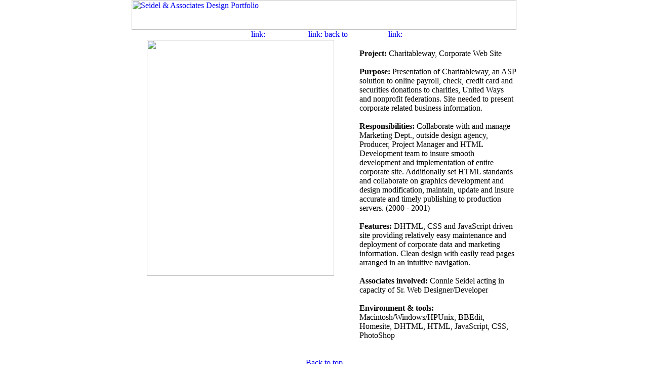

--- FILE ---
content_type: text/html
request_url: http://conzz.com/folio/cway1.html
body_size: 1916
content:


<html>

<head>
	<meta http-equiv="content-type" content="text/html;CHARSET=iso-8859-1">
	<meta name="publisher" content="Connie Seidel aka: Seidel & Assoc., aka: conzz.com">
	<meta name="publisher-eMail" content="&#099;&#111;&#110;&#122;&#122;&#064;&#099;&#111;&#110;&#122;&#122;&#046;&#099;&#111;&#109;">
	<meta name="copyright" content="&copy; 2002 by Connie Seidel aka: Seidel & Assoc., aka: conzz.com">
	<meta name="author" content="Connie Seidel">
	<meta name="rating" content="general">
	<meta name="robots" content="index,follow">
	<meta name="revisit-after" content="15 days">
	
<title>S&A :: Web Portfolio & Slide Show</title>
<script language="JavaScript" type="text/javascript" src="../resources/style.js"></script>

<script language="JavaScript" type="text/JavaScript" src="resources/nav.js"></script>

</head>

<body bgcolor="#ffffff" topmargin="0" leftmargin="0" marginheight="0" marginwidth="0"><a name="top"></a>


<!-- MAIN CONTENT -->
<!-- PARENT TABLE -->
<table width="100%" cellpadding="0" cellspacing="0" border="0">
	<tr>
<!-- LEFT LIQUID COLUMN -->
		<td width="49%"><img src="../images/clear.gif" width="1" height="1" alt="" /></td>

<!-- MAIN CONTENT COLUMN -->
		<td width="2%">
			<table width="760" cellpadding="0" cellspacing="0" border="0">
				<tr>
					<td colspan="4"><a href="../index.html"><img src="../images/title_design_port.gif" width="760" height="59" alt="Seidel & Associates Design Portfolio" border="0" /></a><br>
						<center>
						<a href="malek3.html" onMouseOver="imgOn('img33')" onMouseOut="imgOff('img33')"><img src="../images/boxnav_prev_off.gif" width="74" height="15" alt="link: previous" name="img33" border="0" /></a>
						<img src="../images/clear.gif" width="33" height="1" alt="" />
						<a href="../port.html" onMouseOver="imgOn('img34')" onMouseOut="imgOff('img34')"><img src="../images/boxnav_portback_off.gif" width="119" height="15" alt="link: back to portfolio" name="img34" border="0" /></a>
						<img src="../images/clear.gif" width="40" height="1" alt="" />
						<a href="wgc1.html" onMouseOver="imgOn('img35')" onMouseOut="imgOff('img35')"><img src="../images/boxnav_next_off.gif" width="52" height="15" alt="link: next" name="img35" border="0" /></a><br>
						<img src="../images/clear.gif" width="1" heigth="10" alt="" />
						</center></td>
				</tr>
				
<!-- ***** MAIN CONTENT ROW ***** -->
				<tr>
					<td>&nbsp;</td>
					<td valign="top"><img src="../images/folio/cway1_370x467.jpg" width="370" height="467" alt="" /></td>
					<td>&nbsp;</td>

<!-- ***** RIGHT INFO COLUMN ***** -->
					<td valign="top" class="text">&nbsp;<br>
						<b class="folioSub">Project:</b> Charitableway, Corporate Web Site<br><br>
						<!-- <b class="folioSub">URL:</b> <a href="http://www.xxxxxxxx" target="_blank">www.enviro-international.com/portfolio.html</a><br><br> -->
						<b class="folioSub">Purpose:</b> Presentation of Charitableway, an ASP solution to online payroll, check, credit card and securities donations to charities, United Ways and nonprofit federations. Site needed to present corporate related business information.<br><br>
						<b class="folioSub">Responsibilities:</b> Collaborate with and manage Marketing Dept., outside design agency, Producer, Project Manager and HTML Development team to insure smooth development and implementation of entire corporate site. Additionally set HTML standards and collaborate on graphics development and design modification, maintain, update and insure accurate and timely publishing to production servers. (2000 - 2001)<br><br>
						<b class="folioSub">Features:</b> DHTML, CSS and JavaScript driven site providing relatively easy maintenance and deployment of corporate data and marketing information. Clean design with easily read pages arranged in an intuitive navigation.<br><br>
						<b class="folioSub">Associates involved:</b> Connie Seidel acting in capacity of Sr. Web Designer/Developer<br><br>
						<b class="folioSub">Environment & tools:</b> Macintosh/Windows/HPUnix, BBEdit, Homesite, DHTML, HTML, JavaScript, CSS, PhotoShop<br><br>&nbsp;</td>
				</tr>
				<tr>
					<td colspan="4" align="center">
						<p class="tiny"><a href="#top">Back to top</a></p></td>
				</tr>
				<tr>
					<td><img src="../images/clear.gif" width="30" height="1" alt="" /></td>
					<td><img src="../images/clear.gif" width="390" height="1" alt="" /></td>
					<td><img src="../images/clear.gif" width="30" height="1" alt="" /></td>
					<td><img src="../images/clear.gif" width="310" height="1" alt="" /></td>
				</tr>
			</table></td>

<!-- RIGHT LIQUID COLUMN -->
		<td width="49%"><img src="../images/clear.gif" width="1" height="1" alt="" /></td>
	</tr>
</table>

<!-- FOOTER -->
<center>
<map name="footer">
	<area shape="circle" coords="715,13,10" href="../index.html">
</map>
<table width="760" cellpadding="0" cellspacing="0" border="0">
	<tr><td><img src="../images/footer.gif" width="760" height="24" alt="conzz.com" border="0" usemap="#footer" /></td></tr>
	<tr><td align="right"><span class="verytiny">&copy; Copyright 2002-2004 all rights reserved<br>Connie Seidel, Seidel & Assoc., and conzz.com<br>Contact: <a href="&#109;&#097;&#105;&#108;&#116;&#111;:&#099;&#111;&#110;&#122;&#122;&#064;&#099;&#111;&#110;&#122;&#122;&#046;&#099;&#111;&#109;?subject=Contact via conzz.com">&#099;&#111;&#110;&#122;&#122;&#064;&#099;&#111;&#110;&#122;&#122;&#046;&#099;&#111;&#109;</a></span></td></tr>
</table><br><br>
</center>
</body>
</html>

--- FILE ---
content_type: text/javascript
request_url: http://conzz.com/folio/resources/nav.js
body_size: 812
content:
	if (document.images) { 	  img1on=new Image();  	img1on.src="../images/boxnav_down_on.gif";		img2on=new Image();    img2on.src="../images/boxnav_left_on.gif";    img3on=new Image();    img3on.src="../images/boxnav_right_on.gif";    img32on=new Image();    img32on.src="../images/boxnav_up_on.gif";    img9on=new Image();    img9on.src="../images/top_nav_cont_on.gif";    img10on=new Image();    img10on.src="../images/top_nav_sear_on.gif";    img11on=new Image();    img11on.src="../images/top_nav_site_on.gif";    img12on=new Image();    img12on.src="../images/nav_home_on.gif";    img13on=new Image();    img13on.src="../images/nav_port_on.gif";    img14on=new Image();    img14on.src="../images/nav_serv_on.gif";    img15on=new Image();    img15on.src="../images/nav_about_on.gif";    img16on=new Image();    img16on.src="../images/nav_cont_on.gif";    img17on=new Image();    img17on.src="../images/nav_lib_on.gif";    img18on=new Image();    img18on.src="../images/subnav_portweb_on.gif";    img19on=new Image();    img19on.src="../images/subnav_portgraph_on.gif";    img20on=new Image();    img20on.src="../images/subnav_portclist_on.gif";    img21on=new Image();    img21on.src="../images/subnav_servdes_on.gif";    img22on=new Image();    img22on.src="../images/subnav_servia_on.gif";    img23on=new Image();    img23on.src="../images/subnav_servtech_on.gif";    img24on=new Image();    img24on.src="../images/subnav_servuse_on.gif";    img25on=new Image();    img25on.src="../images/subnav_servprice_on.gif";    img26on=new Image();    img26on.src="../images/subnav_aboutmeth_on.gif";    img27on=new Image();    img27on.src="../images/subnav_aboutqual_on.gif";    img28on=new Image();    img28on.src="../images/subnav_aboutprin_on.gif";    img29on=new Image();    img29on.src="../images/subnav_aboutassoc_on.gif";    img30on=new Image();    img30on.src="../images/subnav_abouttest_on.gif";    img31on=new Image();  	img31on.src="../images/boxnav_close_on.gif";  	img32on=new Image();  	img32on.src="../images/boxnav_close_on.gif";  	img33on=new Image();  	img33on.src="../images/boxnav_prev_on.gif";  	img34on=new Image();  	img34on.src="../images/boxnav_portback_on.gif";  	img35on=new Image();  	img35on.src="../images/boxnav_next_on.gif";        img1off=new Image();    img1off.src="../images/boxnav_down_off.gif";    img2off=new Image();    img2off.src="../images/boxnav_left_off.gif";    img3off=new Image();    img3off.src="../images/boxnav_right_off.gif";    img32off=new Image();    img32off.src="../images/boxnav_up_off.gif";    img9off=new Image();    img9off.src="../images/top_nav_cont_off.gif";    img10off=new Image();    img10off.src="../images/top_nav_sear_off.gif";    img11off=new Image();    img11off.src="../images/top_nav_site_off.gif";    img12off=new Image();    img12off.src="../images/nav_home_off.gif";    img13off=new Image();    img13off.src="../images/nav_port_off.gif";    img14off=new Image();    img14off.src="../images/nav_serv_off.gif";    img15off=new Image();    img15off.src="../images/nav_about_off.gif";    img16off=new Image();    img16off.src="../images/nav_cont_off.gif";    img17off=new Image();    img17off.src="../images/nav_lib_off.gif";    img18off=new Image();    img18off.src="../images/subnav_portweb_off.gif";    img19off=new Image();    img19off.src="../images/subnav_portgraph_off.gif";    img20off=new Image();    img20off.src="../images/subnav_portclist_off.gif";    img21off=new Image();    img21off.src="../images/subnav_servdes_off.gif";    img22off=new Image();    img22off.src="../images/subnav_servia_off.gif";    img23off=new Image();    img23off.src="../images/subnav_servtech_off.gif";    img24off=new Image();    img24off.src="../images/subnav_servuse_off.gif";    img25off=new Image();    img25off.src="../images/subnav_servprice_off.gif";    img26off=new Image();    img26off.src="../images/subnav_aboutmeth_off.gif";    img27off=new Image();    img27off.src="../images/subnav_aboutqual_off.gif";    img28off=new Image();    img28off.src="../images/subnav_aboutprin_off.gif";    img29off=new Image();    img29off.src="../images/subnav_aboutassoc_off.gif";    img30off=new Image();    img30off.src="../images/subnav_abouttest_off.gif";    img31off=new Image();    img31off.src="../images/boxnav_close_off.gif";    img32off=new Image();    img32off.src="../images/boxnav_close_off.gif";    img33off=new Image();  	img33off.src="../images/boxnav_prev_off.gif";  	img34off=new Image();  	img34off.src="../images/boxnav_portback_off.gif";  	img35off=new Image();  	img35off.src="../images/boxnav_next_off.gif";		} function imgOn(imgName) {    if (document.images){    document[imgName].src = eval(imgName + "on.src");     } } function imgOff(imgName) {    if (document.images) {    document[imgName].src = eval(imgName + "off.src");     } }